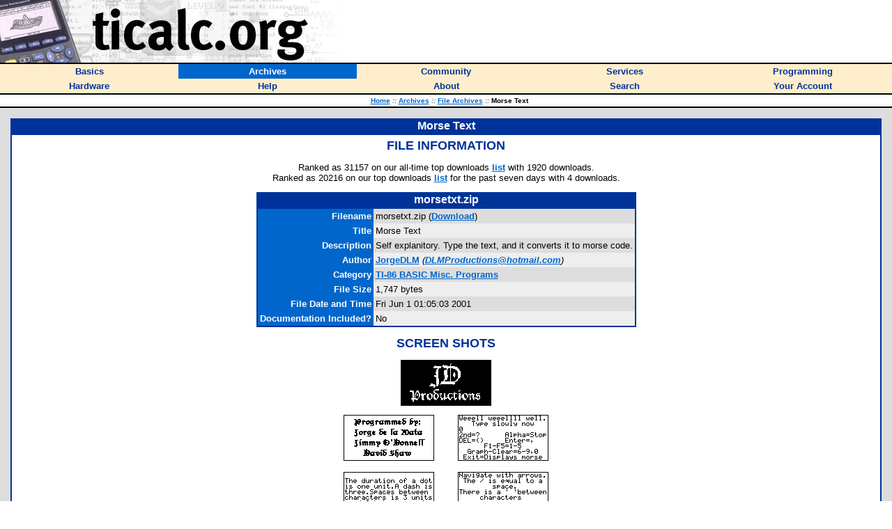

--- FILE ---
content_type: text/html; charset=utf-8
request_url: https://www.ticalc.org/archives/files/fileinfo/187/18702.html
body_size: 2684
content:
<HTML>
<HEAD>
<META CHARSET="UTF-8">
<LINK REL="shortcut icon" HREF="/favicon.ico">
<LINK REL="stylesheet" TYPE="text/css" HREF="/style.css">
<SCRIPT LANGUAGE="JavaScript" SRC="/global.js"></SCRIPT>
<SCRIPT LANGUAGE="JavaScript" SRC="/mfunctions.js"></SCRIPT>
<TITLE>Morse Text - ticalc.org</TITLE>
</HEAD>
<BODY BGCOLOR="white" MARGINWIDTH="0" MARGINHEIGHT="0" LEFTMARGIN="0" TOPMARGIN="0" TEXT="black" LINK="#0066CC" VLINK="#666699">
<FONT FACE="Verdana,Arial,Helvetica">

<!-- header -->

<TABLE BORDER="0" CELLPADDING="0" CELLSPACING="0" WIDTH="100%"><!-- logo -->
<TR BGCOLOR="white">
<TD><A HREF="/"><IMG SRC="/images/logo.jpg" WIDTH="500" HEIGHT="90" BORDER="0" ALT="ticalc.org"></A></TD>
</TR>
<TR BGCOLOR="black"><!-- black line -->
<TD><IMG SRC="/images/clearpixel.gif" WIDTH="1" HEIGHT="2" ALT=""></TD>
</TR>
</TABLE>

<!-- links -->

<TABLE BORDER="0" CELLPADDING="3" CELLSPACING="0" WIDTH="100%">
<TR BGCOLOR="#FFEECC">

<TH WIDTH="20%" onMouseOver="mOvr(this);" onMouseOut="mOut(this);" onClick="mClk(this);">
<A CLASS="TopLink" HREF="/basics/"><FONT SIZE="2">Basics</FONT></A>
</TH>

<TH BGCOLOR="#0066CC" WIDTH="20%" onMouseOver="mOvrCursor(this);" onMouseOut="mOutCursor(this);" onClick="mClk(this);">
<A CLASS="TopVLink" HREF="/archives/"><FONT COLOR="white" SIZE="2">Archives</FONT></A>
</TH>

<TH WIDTH="20%" onMouseOver="mOvr(this);" onMouseOut="mOut(this);" onClick="mClk(this);">
<A CLASS="TopLink" HREF="/community/"><FONT SIZE="2">Community</FONT></A>
</TH>

<TH WIDTH="20%" onMouseOver="mOvr(this);" onMouseOut="mOut(this);" onClick="mClk(this);">
<A CLASS="TopLink" HREF="/services/"><FONT SIZE="2">Services</FONT></A>
</TH>

<TH WIDTH="20%" onMouseOver="mOvr(this);" onMouseOut="mOut(this);" onClick="mClk(this);">
<A CLASS="TopLink" HREF="/programming/"><FONT SIZE="2">Programming</FONT></A>
</TH>

</TR>
<TR BGCOLOR="#FFEECC">

<TH WIDTH="20%" onMouseOver="mOvr(this);" onMouseOut="mOut(this);" onClick="mClk(this);">
<A CLASS="TopLink" HREF="/hardware/"><FONT SIZE="2">Hardware</FONT></A>
</TH>

<TH WIDTH="20%" onMouseOver="mOvr(this);" onMouseOut="mOut(this);" onClick="mClk(this);">
<A CLASS="TopLink" HREF="/help/"><FONT SIZE="2">Help</FONT></A>
</TH>

<TH WIDTH="20%" onMouseOver="mOvr(this);" onMouseOut="mOut(this);" onClick="mClk(this);">
<A CLASS="TopLink" HREF="/about/"><FONT SIZE="2">About</FONT></A>
</TH>

<TH WIDTH="20%" onMouseOver="mOvr(this);" onMouseOut="mOut(this);" onClick="mClk(this);">
<A CLASS="TopLink" HREF="/search/"><FONT SIZE="2">Search</FONT></A>
</TH>

<TH WIDTH="20%" onMouseOver="mOvr(this);" onMouseOut="mOut(this);" onClick="mClk(this);">
<A CLASS="TopLink" HREF="/account/"><FONT SIZE="2">Your Account</FONT></A>
</TH>

</TR>
</TABLE>

<!-- /links -->

<TABLE BORDER="0" CELLPADDING="0" CELLSPACING="0" WIDTH="100%"><!-- black line -->
<TR BGCOLOR="black">
<TD><IMG SRC="/images/clearpixel.gif" WIDTH="1" HEIGHT="2" ALT=""></TD>
</TR>
</TABLE><!-- /black line -->

<TABLE BORDER="0" CELLPADDING="3" CELLSPACING="0" WIDTH="100%">
<TR BGCOLOR="white">
<TH>
<FONT FACE="Verdana,Arial,Helvetica" SIZE="1">
&nbsp;&nbsp;
<A HREF="/">Home</A>
<FONT COLOR="#666666"><I>::</I></FONT>
<A HREF="/archives/">Archives</A>
<FONT COLOR="#666666"><I>::</I></FONT>
<A HREF="/archives/files/">File Archives</A>
<FONT COLOR="#666666"><I>::</I></FONT>
Morse Text
</FONT>
</TH>
</TR>
</TABLE>

<TABLE BORDER="0" CELLPADDING="0" CELLSPACING="0" WIDTH="100%"><!-- black line -->
<TR BGCOLOR="black">
<TD><IMG SRC="/images/clearpixel.gif" WIDTH="1" HEIGHT="2" ALT=""></TD>
</TR>
</TABLE><!-- /black line -->
<TABLE WIDTH="100%" BORDER="0" CELLPADDING="15" CELLSPACING="0"><!-- body -->
<TR BGCOLOR="#DDDDDD">
<TD class="t1" WIDTH="100%" VALIGN="TOP">
<SCRIPT LANGUAGE="JavaScript">function subrat() { try {  document.getElementById('ratf').submit(); } catch (e) {} }</SCRIPT><TABLE BORDER="0" CELLPADDING="2" CELLSPACING="0" WIDTH="100%">
<TR BGCOLOR="#003399">
<TH>
<FONT COLOR="white" FACE="Verdana,Arial,Helvetica">
Morse Text
</FONT>
</TH>
</TR>
<TR BGCOLOR="#003399" VALIGN="TOP">
<TD>
<TABLE BORDER="0" CELLSPACING="0" CELLPADDING="5" WIDTH="100%">
<TR BGCOLOR="white">
<TD>
<FONT FACE="Verdana,Arial,Helvetica" SIZE="2">
<CENTER><P>
<FONT COLOR="#003399" SIZE="4">
<B>FILE INFORMATION</B>
</FONT>
</P>
</CENTER><CENTER><P>
Ranked as 31157 on our all-time top downloads <A HREF="/archives/files/stats.html#2">list</A> with 1920 downloads.<BR>Ranked as 20216 on our top downloads <A HREF="/archives/files/stats.html#1">list</A> for the past seven days with 4 downloads.<BR>
</P></CENTER><CENTER><TABLE BORDER="0" CELLPADDING="2" CELLSPACING="0">
<TR BGCOLOR="#003399">
<TH>
<FONT COLOR="white" FACE="Verdana,Arial,Helvetica">
morsetxt.zip
</FONT>
</TH>
</TR>
<TR BGCOLOR="#003399">
<TD>
<TABLE BORDER="0" CELLPADDING="3" CELLSPACING="0" WIDTH="100%">
<TR>
<TD ALIGN="RIGHT" BGCOLOR="#0066CC" VALIGN="TOP">
<FONT COLOR="white" FACE="Verdana,Arial,Helvetica" SIZE="2">
<B>
Filename
</B>
</FONT>
</TD>
<TD BGCOLOR="#DDDDDD" VALIGN="TOP">
<FONT FACE="Verdana,Arial,Helvetica" SIZE="2">
morsetxt.zip (<B><A HREF="/pub/86/basic/programs/morsetxt.zip">Download</A></B>)
</FONT>
</TD>
</TR>
<TR>
<TD ALIGN="RIGHT" BGCOLOR="#0066CC" VALIGN="TOP">
<FONT COLOR="white" FACE="Verdana,Arial,Helvetica" SIZE="2">
<B>
Title
</B>
</FONT>
</TD>
<TD BGCOLOR="#EEEEEE" VALIGN="TOP">
<FONT FACE="Verdana,Arial,Helvetica" SIZE="2">
Morse Text
</FONT>
</TD>
</TR>
<TR>
<TD ALIGN="RIGHT" BGCOLOR="#0066CC" VALIGN="TOP">
<FONT COLOR="white" FACE="Verdana,Arial,Helvetica" SIZE="2">
<B>
Description
</B>
</FONT>
</TD>
<TD BGCOLOR="#DDDDDD" VALIGN="TOP">
<FONT FACE="Verdana,Arial,Helvetica" SIZE="2">
Self explanitory. Type the text, and it converts it to morse code.
</FONT>
</TD>
</TR>
<TR>
<TD ALIGN="RIGHT" BGCOLOR="#0066CC" VALIGN="TOP">
<FONT COLOR="white" FACE="Verdana,Arial,Helvetica" SIZE="2">
<B>
Author
</B>
</FONT>
</TD>
<TD BGCOLOR="#EEEEEE" VALIGN="TOP">
<FONT FACE="Verdana,Arial,Helvetica" SIZE="2">
<A HREF="/archives/files/authors/50/5007.html"><B>JorgeDLM</B></A> <I>(<B><A HREF="mailto:DLMProductions@hotmail.com">DLMProductions@hotmail.com</A></B>)</I><BR>
</FONT>
</TD>
</TR>
<TR>
<TD ALIGN="RIGHT" BGCOLOR="#0066CC" VALIGN="TOP">
<FONT COLOR="white" FACE="Verdana,Arial,Helvetica" SIZE="2">
<B>
Category
</B>
</FONT>
</TD>
<TD BGCOLOR="#DDDDDD" VALIGN="TOP">
<FONT FACE="Verdana,Arial,Helvetica" SIZE="2">
<B><A HREF="/pub/86/basic/programs">TI-86 BASIC Misc. Programs</A></B>
</FONT>
</TD>
</TR>
<TR>
<TD ALIGN="RIGHT" BGCOLOR="#0066CC" VALIGN="TOP">
<FONT COLOR="white" FACE="Verdana,Arial,Helvetica" SIZE="2">
<B>
File Size
</B>
</FONT>
</TD>
<TD BGCOLOR="#EEEEEE" VALIGN="TOP">
<FONT FACE="Verdana,Arial,Helvetica" SIZE="2">
1,747 bytes
</FONT>
</TD>
</TR>
<TR>
<TD ALIGN="RIGHT" BGCOLOR="#0066CC" VALIGN="TOP">
<FONT COLOR="white" FACE="Verdana,Arial,Helvetica" SIZE="2">
<B>
File Date and Time
</B>
</FONT>
</TD>
<TD BGCOLOR="#DDDDDD" VALIGN="TOP">
<FONT FACE="Verdana,Arial,Helvetica" SIZE="2">
Fri Jun  1 01:05:03 2001

</FONT>
</TD>
</TR>
<TR>
<TD ALIGN="RIGHT" BGCOLOR="#0066CC" VALIGN="TOP">
<FONT COLOR="white" FACE="Verdana,Arial,Helvetica" SIZE="2">
<B>
Documentation&nbsp;Included?
</B>
</FONT>
</TD>
<TD BGCOLOR="#EEEEEE" VALIGN="TOP">
<FONT FACE="Verdana,Arial,Helvetica" SIZE="2">
No
</FONT>
</TD>
</TR>
</TABLE>
</TD>
</TR>
</TABLE>
</CENTER>
<CENTER><P>
<FONT COLOR="#003399" SIZE="4">
<B>SCREEN SHOTS</B>
</FONT>
</P>
</CENTER>
<CENTER><P>
<IMG SRC="/archives/files/ss/593/59323.gif" HSPACE="15" BORDER="1">
</P></CENTER>
<CENTER><P>
<IMG SRC="/archives/files/ss/593/59324.gif" HSPACE="15" BORDER="1">
<IMG SRC="/archives/files/ss/593/59325.gif" HSPACE="15" BORDER="1">
</P></CENTER>
<CENTER><P>
<IMG SRC="/archives/files/ss/593/59326.gif" HSPACE="15" BORDER="1">
<IMG SRC="/archives/files/ss/593/59327.gif" HSPACE="15" BORDER="1">
</P></CENTER>
<CENTER>
<P>
<FONT COLOR="#003399" SIZE="4">
<B>REVIEWS</B>
</FONT>
</P>
There are no reviews for this file.
</CENTER>
<CENTER><P>
<FONT COLOR="#003399" SIZE="4">
<B>LEAVE FEEDBACK</B>
</FONT>
</P>
Questions, comments, and problems regarding <B>the file itself</B> should be sent <B>directly to the author(s)</B> listed above.<BR><BR><B><A HREF="/cgi-bin/review.pl?f=18702">Write a review for this file</A></B> (requires a free <B><A HREF="/account/signup.html">account</A></B>)<BR><BR><B><A HREF="/cgi-bin/repinapp.pl?fileid=18702">Report inappropriate or miscategorized file</A></B> (requires an account; or you may <B><A HREF="mailto:contact@ticalc.org?subject=File archive feedback: http://www.ticalc.org/archives/files/fileinfo/187/18702.html">email us</A></B> directly)<BR><BR><CENTER>If you have downloaded and tried this program, please rate it on the scale below<br><form name="ratf" id="ratf" method="post" action="/cgi-bin/ratefile.pl" style="margin-top:0px;"><input type="hidden" name="f" value="18702"><table border="0" cellpadding="0" cellspacing="0"><tr valign="top"><TD class="t1" align="left">Bad</TD><TD class="t1" align="right">Good</TD></tr><tr valign="top"><TD class="t1" colspan="2"><nobr><input onclick="subrat()" type="radio" name="v" value="1">1&nbsp;&nbsp;<input onclick="subrat()" type="radio" name="v" value="2">2&nbsp;&nbsp;<input onclick="subrat()" type="radio" name="v" value="3">3&nbsp;&nbsp;<input onclick="subrat()" type="radio" name="v" value="4">4&nbsp;&nbsp;<input onclick="subrat()" type="radio" name="v" value="5">5&nbsp;&nbsp;<input onclick="subrat()" type="radio" name="v" value="6">6&nbsp;&nbsp;<input onclick="subrat()" type="radio" name="v" value="7">7&nbsp;&nbsp;<input onclick="subrat()" type="radio" name="v" value="8">8&nbsp;&nbsp;<input onclick="subrat()" type="radio" name="v" value="9">9&nbsp;&nbsp;<input onclick="subrat()" type="radio" name="v" value="10">10&nbsp;&nbsp;</nobr></TD></tr></table></form>
</CENTER>
<CENTER>
<P>
<FONT COLOR="#003399" SIZE="4">
<B>ARCHIVE CONTENTS</B>
</FONT>
</P>
</CENTER>
<CENTER>
<TABLE BORDER="0">
<TR>
<TD class="t1" ><TABLE BORDER="0" CELLPADDING="2" CELLSPACING="0" WIDTH="100%">
<TR BGCOLOR="#003399">
<TH>
<FONT COLOR="white" FACE="Verdana,Arial,Helvetica">
Archive Contents
</FONT>
</TH>
</TR>
<TR BGCOLOR="#003399">
<TD>
<TABLE BORDER="0" CELLPADDING="1" CELLSPACING="0" WIDTH="100%">
<TR BGCOLOR="#0066CC">
<TH class="t3">
Name
</TH>
<TH class="t3">
Size
</TH>
</TR>
<TR BGCOLOR="#DDDDDD" VALIGN=TOP><TD class="t1" >MORSETXT.86G&nbsp;&nbsp;&nbsp;</TD><TD class="t1" ALIGN=RIGHT>3793</TD></TR>
</TABLE>
</TD>
</TR>
</TABLE>
</TD></TR>
</TABLE>
</CENTER>
</FONT>
</TD>
</TR>
</TABLE>
</TD>
</TR>
</TABLE>
</TD>
</TR>
</TABLE><!-- /body -->

<TABLE BORDER="0" CELLPADDING="0" CELLSPACING="0" WIDTH="100%"><!-- black line -->
<TR BGCOLOR="black">
<TD><IMG SRC="/images/clearpixel.gif" WIDTH="1" HEIGHT="2" ALT=""></TD>
</TR>
</TABLE><!-- /black line -->

<!-- copyright notice -->

<FONT FACE="Verdana,Arial,Helvetica" SIZE="1">
<P>
&nbsp;&nbsp;Copyright &copy; 1996-2019, the ticalc.org project.  All rights reserved. |
<B><A HREF="/about/contact.html">Contact Us</A></B> |
<B><A HREF="/about/disclaimer.html">Disclaimer</A></B>
</P>
</FONT>

<!-- /copyright notice -->

</FONT>
<script type="text/javascript">
var gaJsHost = (("https:" == document.location.protocol) ? "https://ssl." : "http://www.");
document.write(unescape("%3Cscript src='" + gaJsHost + "google-analytics.com/ga.js' type='text/javascript'%3E%3C/script%3E"));
</script>
<script type="text/javascript">
try {
    var pageTracker = _gat._getTracker("UA-2686478-1");
    pageTracker._trackPageview();
} catch(err) {}</script>
</BODY>
</HTML>
